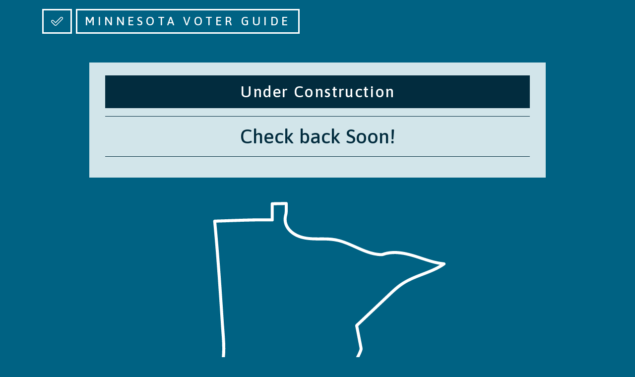

--- FILE ---
content_type: text/html; charset=utf-8
request_url: https://mnvoterguide.org/candidate/371/?partner=ww
body_size: 3384
content:
<!DOCTYPE html><html lang="en"><head><script data-ajax="core" src="https://www.googletagmanager.com/gtag/js?id=G-LJZXH7YPHV" async></script><script data-ajax="core">window.dataLayer = window.dataLayer || []; function gtag(){dataLayer.push(arguments);} gtag("js", new Date()); gtag("config", "G-LJZXH7YPHV");</script><meta charset="utf-8"><meta name="viewport" content="width=device-width, initial-scale=1, shrink-to-fit=no"><title>Minnesota Voter Guide</title><meta property="og:url" content="https://mnvoterguide.org/candidate/371/?partner=ww"><meta property="og:title" content="Minnesota Voter Guide"><meta property="og:description" content="Minnesota Voter Guide is Under Construction"><meta property="og:image" content="https://mnvoterguide.org/static/img/facebook.png"><meta name="twitter:card" content="summary_large_image"><meta name="twitter:title" content="Minnesota Voter Guide"><meta name="twitter:description" content="Minnesota Voter Guide is Under Construction"><meta name="twitter:image" content="https://mnvoterguide.org/static/img/twitter.png"><link rel="apple-touch-icon" sizes="57x57" href="/static/img/favicons/apple-icon-57x57.png"><link rel="apple-touch-icon" sizes="60x60" href="/static/img/favicons/apple-icon-60x60.png"><link rel="apple-touch-icon" sizes="72x72" href="/static/img/favicons/apple-icon-72x72.png"><link rel="apple-touch-icon" sizes="76x76" href="/static/img/favicons/apple-icon-76x76.png"><link rel="apple-touch-icon" sizes="114x114" href="/static/img/favicons/apple-icon-114x114.png"><link rel="apple-touch-icon" sizes="120x120" href="/static/img/favicons/apple-icon-120x120.png"><link rel="apple-touch-icon" sizes="144x144" href="/static/img/favicons/apple-icon-144x144.png"><link rel="apple-touch-icon" sizes="152x152" href="/static/img/favicons/apple-icon-152x152.png"><link rel="apple-touch-icon" sizes="180x180" href="/static/img/favicons/apple-icon-180x180.png"><link rel="icon" type="image/png" sizes="192x192"  href="/static/img/favicons/android-icon-192x192.png"><link rel="icon" type="image/png" sizes="32x32" href="/static/img/favicons/favicon-32x32.png"><link rel="icon" type="image/png" sizes="96x96" href="/static/img/favicons/favicon-96x96.png"><link rel="icon" type="image/png" sizes="16x16" href="/static/img/favicons/favicon-16x16.png"><link rel="manifest" href="/favicon_meta/manifest.json"><meta name="msapplication-TileColor" content="#ffffff"><meta name="msapplication-TileImage" content="/static/img/favicons/ms-icon-144x144.png"><meta name="theme-color" content="#ffffff"><link data-ajax="core" href="https://fonts.googleapis.com/css?family=Asap:400,500,600,700" rel="stylesheet"><link data-ajax="core" href="/static/bootstrap/css/bootstrap.min.css" rel="stylesheet"><link data-ajax="core" href="/static/css/site.css" rel="stylesheet"><style type="text/css">
	.mn{
		color: #FFFFFF;
		fill: currentColor;
		padding: 30px 0;
	}
</style></head><body><div id="ajax_loading"><span class="ajax-cancel">(Click to Go Back)</span><span class="ajax-dots loading-text">...</span><div class="ajax-error"><h2 class="ajax-text">Something went wrong.</h2><a class="btn btn-red btn-big ajax-reload" href="#" data-ajax="false">Force Reload</a><a class="ajax-disable" href="javascript:void(0);" data-ajax="false">Enable Compatibility Mode</a></div></div><div id="ajax_wrapper"><header class="container"><a href="/"><div class="row"><div class="col-12"><svg class="img-fluid" xmlns="http://www.w3.org/2000/svg" viewBox="0 0 31.879 31.879"><path d="M30.708,5.091c-1.511-1.511-4.146-1.511-5.656,0L11.877,18.265l-5.05-5.051c-1.513-1.513-4.146-1.511-5.657,0c-1.559,1.559-1.56,4.098,0,5.656l7.879,7.879c0.756,0.756,1.76,1.172,2.828,1.172c1.069,0,2.073-0.416,2.828-1.172l16.002-16c0.756-0.756,1.172-1.761,1.172-2.829C31.879,6.852,31.463,5.847,30.708,5.091z M29.293,9.335l-16.002,16c-0.756,0.756-2.072,0.756-2.828,0l-7.879-7.878c-0.779-0.78-0.779-2.049,0-2.829c0.378-0.378,0.88-0.586,1.415-0.586c0.534,0,1.036,0.208,1.414,0.586l5.757,5.757c0.391,0.392,1.023,0.392,1.414,0L26.463,6.506c0.756-0.756,2.074-0.756,2.83,0c0.377,0.377,0.586,0.88,0.586,1.414S29.67,8.957,29.293,9.335z"></path></svg><h1>Minnesota Voter&nbsp;Guide</h1></div></div></a></header><div id="content"><div class="container"><div class="row justify-content-center"><div class="col-md-10"><div class="lblue-box"><div class="big-text big-text-blue text-center"><h1>Under Construction</h1></div><hr><h1 class="text-center">Check back Soon!</h1><hr></div></div></div><div class="row justify-content-center"><div class="col-md-6"><div class="text-center mn"><svg class="img-fluid" xmlns="http://www.w3.org/2000/svg" viewBox="0 0 800 800"><path d="M111.82,374.81c1.92,30.19,5.38,60.88,2.71,91.11a156.54,156.54,0,0,1-3.2,20.87c-1.7,7.5-4.76,14.77-5.77,22.42-1.25,9.52,2.17,18.05,8.14,25.34,6.29,7.67,14.52,13.43,21.6,20.3,3,2.94,7.51,6.84,8.94,10.93.93,2.65.31,6.46.33,9.31q.06,7,.11,14l.75,93.94q.42,54,.86,107.93a4.58,4.58,0,0,0,4.5,4.5q99.78,1,199.56,1.4,100.29.42,200.57.27,56.37-.09,112.76-.35a4.55,4.55,0,0,0,4.33-5.7,144,144,0,0,0-45.41-73.52c-25.7-22.11-58.77-30-87.29-47.36a174.82,174.82,0,0,1-42.89-37l1.32,3.18q-3.5-28.24-4.89-56.68-.68-14.22-.82-28.45c-.09-9-.83-18.61,1.43-27.38s8.77-15.08,14.17-22a205.64,205.64,0,0,0,13.89-20A195.51,195.51,0,0,0,529,459.82c1.54-3.51,3-7,4.37-10.62,1.79-4.72,1.3-7.36.34-12.28l-12.49-64.36-1.16,4.38q50.25-47.49,100.49-95c15.33-14.47,30.92-28.07,49.69-37.94,16.88-8.88,34.88-15.29,52.64-22.14,20-7.71,39.8-16,57.35-28.45A4.54,4.54,0,0,0,778,185c-41.85-3.67-79.61-24.47-120.78-31.41-19.31-3.26-39.48-3.89-58.43,1.7-2.31.69-4.66,1.81-7,2.1a39.59,39.59,0,0,1-7.13-.25,103.13,103.13,0,0,1-13.55-1.86,168.25,168.25,0,0,1-25.64-7.55c-34.53-12.91-66.31-32.74-103.75-36.29C405,108,365,117,332.11,95.91,318.65,87.28,308,73.69,307.76,57.13A47.4,47.4,0,0,1,309.53,44c1.44-5.3,1.53-10,1.53-15.51q0-9.63,0-19.26a4.57,4.57,0,0,0-4.5-4.5l-41.65.74a4.58,4.58,0,0,0-4.5,4.5v48.3l4.5-4.5c-57.25-1.13-114.69,2-171.91,3.7-2.26.06-4.73,2-4.5,4.5C96.13,143,102,224.22,107.36,305.46q2.28,34.67,4.46,69.35c.37,5.75,9.37,5.8,9,0-5.15-81.24-10.46-162.49-17.2-243.62Q100.76,96.56,97.5,62L93,66.47c57.22-1.66,114.66-4.83,171.91-3.7a4.56,4.56,0,0,0,4.5-4.5V10l-4.5,4.5,41.65-.74-4.5-4.5c0,5.62,0,11.23,0,16.84,0,4.74.36,9.49-.8,14.1a73.56,73.56,0,0,0-2.38,13c-1,14.63,4.79,28.5,14.72,39.08,25.32,27,63.48,27.41,97.75,27.26,21.21-.09,41.7,1.14,62,7.83,18,6,35,14.46,52.35,22,16.93,7.35,34.27,13.89,52.69,16.2a93.48,93.48,0,0,0,13.38.87c4.87-.08,9.75-2.64,14.51-3.75a111.35,111.35,0,0,1,32-2.29C686.63,163.31,729.79,189.8,778,194l-2.27-8.38c-21.25,15-45.72,23.87-69.83,33.13s-47.82,19.56-68.25,35.92c-11.74,9.39-22.48,20-33.39,30.31l-33,31.24-33.76,31.91-16.53,15.62c-2.27,2.15-5.27,4.3-7.18,6.79-2.34,3.05-.69,6.78,0,10.23l8.71,44.86,2.27,11.7c.8,4.11,1.24,6.32-.28,10.25a184.65,184.65,0,0,1-8.76,19.28,195.28,195.28,0,0,1-22.19,33.37c-4.16,5.06-8.42,10.08-11,16.2-2.69,6.47-3.32,13.49-3.47,20.43-.68,30.56,1.3,61.37,4.77,91.72.31,2.77.14,6.41,1.09,9s3.73,5,5.63,7.14a175.09,175.09,0,0,0,14.59,14.37,180.55,180.55,0,0,0,32.3,22.69c26.7,14.65,56.69,22.65,80,43.11a135.77,135.77,0,0,1,42,68.55l4.34-5.69q-99.79.47-199.57.37-100.29-.09-200.57-.76-56.37-.37-112.75-.93l4.5,4.5q-.76-94.94-1.52-189.88-.08-11-.17-22c0-4,0-8-.09-12-.13-3.45-1.17-5.58-3.09-8.42-5.4-7.94-12.91-14-20-20.26-6.73-5.93-14.66-12.85-16-22.28-.86-6.15,1.55-12.14,3.26-17.94a154.26,154.26,0,0,0,4.84-23c4.49-33.16.44-67.15-1.67-100.36C120.46,369.06,111.46,369,111.82,374.81Z"/></svg></div></div></div></div></div><footer><div class="container"><div class="row justify-content-center"><div class="col-md-8 text-center"><p>Prepared and paid for by <a href="http://abetterminnesota.org/" target="_blank">Alliance for a Better Minnesota State PAC</a>, 1600 University Avenue W #309, Saint Paul MN 55104</p><p>Not prepared on behalf of or in consultation with any candidate.</p></div></div></div></footer></div><script data-ajax="core" src="/static/js/polyfill.js"></script><script data-ajax="core" src="https://code.jquery.com/jquery-3.3.1.slim.min.js"></script><script data-ajax="core" src="/static/bootstrap/js/bootstrap.bundle.min.js"></script><script data-ajax="core" src="/static/js/ajax.js"></script><script defer src="https://static.cloudflareinsights.com/beacon.min.js/vcd15cbe7772f49c399c6a5babf22c1241717689176015" integrity="sha512-ZpsOmlRQV6y907TI0dKBHq9Md29nnaEIPlkf84rnaERnq6zvWvPUqr2ft8M1aS28oN72PdrCzSjY4U6VaAw1EQ==" data-cf-beacon='{"version":"2024.11.0","token":"04973aa7bb6f400c8de5f1beadb486ce","r":1,"server_timing":{"name":{"cfCacheStatus":true,"cfEdge":true,"cfExtPri":true,"cfL4":true,"cfOrigin":true,"cfSpeedBrain":true},"location_startswith":null}}' crossorigin="anonymous"></script>
</body></html>

--- FILE ---
content_type: text/css
request_url: https://mnvoterguide.org/static/css/site.css
body_size: 2453
content:
/* AJAX Specific */
#ajax_loading{
	display: none;
	position: fixed;
	top: 0;
	bottom: 0;
	left: 0;
	right: 0;
	z-index: 9001;
	background-color: #006283;
	color: #FFFFFF;
	text-align: center;
	cursor: pointer;
}
#ajax_loading .ajax-cancel{
	position: absolute;
	top: 5px;
	left: 0;
	right: 0;
	font-size: 16px;
	color: #d2e5ea;
}
#ajax_loading .ajax-dots{
	font-size: 250px;
}
#ajax_loading .ajax-error{
	display: none;
	margin: 36px auto;
	padding: 26px 15px 56px 15px;
	max-width: 600px;
	cursor: default;
}
#ajax_loading .ajax-error > *:not(:last-child){
	margin-bottom: 32px;
}
#ajax_loading .ajax-error a{
	display: block;
	color: white;
}
#ajax_loading .ajax-error a:hover{
	color: white;
	text-decoration: underline;
}
#ajax_wrapper{
	opacity: 1;
	position: relative;
}
/* General */
body{
	background-color: #006283;
	color: #FFFFFF;
	font-family: 'Asap', sans-serif;
}
a{
	color: #FFFFFF;
	text-decoration: solid underline currentColor 0.08em;
}
a:hover{
	color: #FFFFFF;
	text-decoration: solid underline currentColor 0.08em;
}
hr{
	border-color: #d2e5ea;
}
.form-control:disabled, .form-control[readonly]{
	cursor: not-allowed;
	background-color: #e1e6ea;
}
.lblue-box{
	background-color: #d2e5ea;
	color: #022c3e;
	padding: 26px 32px;
	margin-bottom: 1rem;
}
.lblue-box hr{
	border-color: #022C3E;
}
.lblue-box a{
	color: #022c3e;
}
.lblue-box a:hover{
	color: #022c3e;
}
.big-text{
	padding: 14px 16px;
	margin-bottom: 15px;
	font-weight: 500;
	letter-spacing: 0.1em;
}
.big-text *:last-child{
	margin-bottom: 0;
}
.big-text h1{
	font-size: 32px;
}
.big-text h2{
	font-size: 24px;
}
.big-text h3{
	font-size: 18px;
}
.big-text-blue{
	background-color: #022C3E;
	color: #FFFFFF;
}
.big-text-red{
	background-color: #A2113C;
	color: #FFFFFF;
}
.big-text-lblue{
	background-color: #d2e5ea;
	color: #022c3e;
}
.loading-text{
	-webkit-animation: slightfade 1s ease-in-out alternate infinite;
	animation: slightfade 1s ease-in-out alternate infinite;
}
@-webkit-keyframes slightfade{
	0%{ opacity: 1; }
	100% { opacity: 0.5; }
}
@keyframes slightfade{
	0%{ opacity: 1; }
	100% { opacity: 0.5; }
}
.form-control, .custom-select{
	border-radius: 0;
	border-color: #6abdd2;
	color: #022C3E;
}
.form-control:focus, .custom-select:focus{
	border-color: #6abdd2;
	box-shadow: 0 0 0 0.2rem rgba(106, 189, 210, 0.5);
}
.custom-select.is-invalid:focus, .form-control.is-invalid:focus, .was-validated .custom-select:invalid:focus, .was-validated .form-control:invalid:focus{
	box-shadow: 0 0 0 0.2rem rgba(220, 53 , 69, 0.5);
}
.input-group-text{
	border-radius: 0;
}
.input-group-button{
	text-decoration: none;
	border: transparent;
}
.input-group-button:hover{
	text-decoration: none;
}
.inverted-form-group{
	margin-top: 1rem;
}
.form-extra-info{
	height: 24px;
	float: right;
	width: 24px;
	border-radius: 9001px;
	background: #022c3e;
	fill: #FFFFFF;
	padding: 2px 6px;
	display: flex;
	flex-direction: column;
	justify-content: center;
}
.btn{
	text-decoration: none;
	border-radius: 0;
	letter-spacing: 0.075em;
}
.btn-red{
	color: #FFFFFF;
	background-color: #A2113C;
}
.btn-red-outline{
	color: #A2113C;
	background-color: #FFFFFF;
	border-color: #A2113C;
}
.btn-red:hover{
	color: #FFFFFF;
	background-color: #B9375E;
}
.btn-red-outline:hover{
	color: #A2113C;
	background-color: #f6cbd8;
	border-color: #A2113C;
}
a.btn-red{
	color: #FFFFFF;
}
a.btn-red:hover{
	color: #FFFFFF;
}
.btn-red.focus, .btn-red:focus{
	outline: 0;
	box-shadow: 0 0 0 0.2rem rgba(244, 65, 73, 0.5);
}
.btn-big{
	font-size: 22px;
	font-weight: 600;
}
.btn-longtext{
	white-space: normal;
}
.card-img, .card{
	border-radius: 0;
}

/* Modal */
.modal-content{
	border-radius: 0;
	padding: 0;
	border: none;
}
.modal-body{
	padding: 26px 32px;
}
button.close{
	position: absolute;
	top: 5px;
	right: 7px;
}
.modal-body h4{
	margin-bottom: 20px;
}
.modal-backdrop{
	background-color: #006283;
}
/* Header */
header{
	padding-top: 18px;
	padding-bottom: 58px;
}
@media (max-width: 767px){
	header.container{
		max-width: 100%;
	}
}
header a{
	color: #FFFFFF;
	text-decoration: none;
}
header a:hover{
	color: #006283;
	text-decoration: none;
}
header .img-fluid, header h1{
	height: 50px;
	margin: 0;
	float: left;
	font-size: 24px;
	line-height: 1;
	letter-spacing: 0.26em;
	text-transform: uppercase;
	padding: 10px 15px;
	border: solid;
	border-width: 3px;
	border-color: #FFFFFF;
}
header a:hover .img-fluid, header a:hover h1{
	background-color: #FFFFFF;
}
header .img-fluid{
	margin-right: 8px;
	width: 60px;
	fill: currentColor;
}
@media (max-width: 577px){
	header .img-fluid, header h1{
		margin: 0 auto;
		float: none;
		line-height: 1;
		display: block;
	}
	header h1{
		height: auto;
		text-align: center;
	}
	header .img-fluid{
		margin-bottom: 8px;
	}
}
/* Front Page */
.site-intro .img-fluid{
	padding: 20px 30px 0 30px;
	fill: currentColor;
	color: #FFFFFF;
}
/* Simple Form */
.vote-tool-wrapper{
	min-height: 1000px;
}
.voteamerica-embed{
	background-color: #FFFFFF;
	padding:  7px 8px;
}
/* Paged Form */
.book-cover{
	padding:  0;
	overflow: hidden;
	transition: height .5s ease-in-out;
}
.book-pages{
	width: 200%;
	transform: translate(calc(-0%));
	transition: transform .5s ease-in-out;
}
.book-page{
	padding: 26px 32px;
	width: 50%;
	float: left;
}
/* Special Partner Display */
@media(min-width: 576px){
	form .partners{
		-webkit-column-count: 2;
		-moz-column-count: 2;
		column-count: 2;
		-webkit-column-gap: 0.5rem;
		-moz-column-gap: 0.5rem;
		column-gap: 0.5rem;
	}
}
form .partners .card{
	border: none;
	padding: 0.2rem;
	background: transparent;
}
form .partners label{
	margin-bottom: 0;
	width: 100%;
	cursor: pointer;
}
form .partners input[type="checkbox"], form .partner input[type="radio"]{
	display: none;
}
form .partners .card-img-wrap{
	border: solid;
	border-width: 1px;
	border-color: #6abdd2;
	transition: box-shadow .15s ease-in-out;
}
form .partners .card-img-wrap:hover{
	box-shadow: 0 0 0 0.2rem rgba(106, 189, 210, 0.5);
}
form .partners .card-img{
	-webkit-filter: grayscale(1) opacity(0.5);
	filter: grayscale(1) opacity(0.5);
	transition: filter .15s ease-in-out;
}
form .partners input[type="checkbox"]:checked + .card-img-wrap, form .partners input[type="radio"]:checked + .card-img-wrap{
	box-shadow: 0 0 0 0.2rem rgba(106, 189, 210, 0.5);
}
form .partners input[type="checkbox"]:checked + .card-img-wrap .card-img, form .partners input[type="radio"]:checked + .card-img-wrap .card-img{
	-webkit-filter: grayscale(0) blur(0px);
	filter: grayscale(0);
}
/* Partner List */
.partner-list.form-wrapper{
	padding-bottom: 14px;
}
.partner-list .partners{
	-webkit-column-gap: 0.5rem;
	-moz-column-gap: 0.5rem;
	column-gap: 0.5rem;
}
.partner-list .partners .card{
	border: none;
	margin-bottom: 12px;
	display: inline-block;
	padding: 0.2rem;
	width: 100%;
	background: transparent;
}
.partner-list .partners .card .card-img{
	width: 100%;
	border: solid;
	border-width: 1px;
	border-color: #6abdd2;
	transition: box-shadow .15s ease-in-out;
}
.partner-list .partners a .card-img:hover{
	box-shadow: 0 0 0 0.2rem rgba(106, 189, 210, 0.5);
}
/* Page Intro Styles */
.intro{
	margin-bottom: 66px;
}
.intro .img-wrapper{
	display: inline-block;
	padding: 12px 14px;
	margin-bottom: 15px;
	background-color: #d2e5ea;
}
.intro .img-fluid{
	width: 300px;
	border: solid;
	border-color: #6abdd2;
	border-width: 1px;
	transition: box-shadow .15s ease-in-out;
}
.intro a:hover .img-fluid{
	box-shadow: 0 0 0 0.2rem rgba(106, 189, 210, 0.5);
}
.intro p{
	font-size: 18px;
}
/* Candidate Display */
.show-all-portraits-wrapper{
	width: 300px;
	max-width: 100%;
	padding-bottom: 12px;
	transition: height .5s ease-in-out;
}
.candidate .portrait-container{
	position: relative;
	width: 300px;
	max-width: 100%;
	display: block;
	border: solid;
	border-width: 1px;
	border-color: #d2e5ea;
	background-color: #022c3e;
}
@media (max-width: 767px){
	.candidate .portrait-container{
		margin-bottom: 25px;
	}
}
.candidate .portrait{
	display: block;
	min-width: 100%;
	transition: filter 1s ease-in-out;
}
.candidate .portrait:not([src]){
	filter: brightness(50%);
}
.candidate .portrait-placeholder{
	position: absolute;
	top: 0;
	left: 0;
	right: 0;
	bottom: 0;
}
.candidate .portrait-placeholder *{
	position: absolute;
	top: 50%;
	left: 50%;
	transform: translate(-50%, -60%);
}
.candidate .portrait-placeholder .loading-text{
	font-size: 124px;
	color: #fff;
	top: 45%;
}
.candidate .portrait-placeholder .btn{
	white-space: normal;
}
.candidate .lblue-box{
	background-color: #d2e5ea;
	padding: 12px 14px 0 14px;
	margin-bottom: 0;
}
.candidate .title-links-box{
	background-color: #022c3e;
	color: #FFFFFF;
	padding: 18px 22px;
	margin-bottom: 16px;
	display: inline-block;
	width: 100%;
}
.candidate .title-links-box a{
	color: #FFFFFF;
	text-decoration: none;
}
.candidate .candidate-office{
	margin-bottom: 16px;
	font-size: 22px;
	font-weight: 400;
}
.candidate .candidate-name{
	margin-bottom: 22px;
	font-size: 46px;
	font-weight: 600;
	letter-spacing: 0.05em;
}
.candidate .candidate-links svg{
	height: 22px;
	fill: currentColor;
}
.candidate .candidate-links a{
	text-align: center;
	width: 100%;
}
.candidate .candidate-links a:hover{
	color: #6abdd2;
}
.candidate .partners{
	-webkit-column-gap: 0.5rem;
	-moz-column-gap: 0.5rem;
	column-gap: 0.5rem;
}
.candidate .partners.partners-two{
	-webkit-column-count: 2;
	-moz-column-count: 2;
	column-count: 2;
}
@media(max-width: 577px){
	.candidate .partners{
		-webkit-column-count: 2;
		-moz-column-count: 2;
		column-count: 2;
	}
}
.candidate .partners .card{
	border: none;
	margin-bottom: 12px;
	display: inline-block;
	padding: 0.2rem;
	width: 100%;
	background: transparent;
}

.candidate .partners .card .card-img{
	width: 100%;
	border: solid;
	border-width: 1px;
	border-color: #6abdd2;
	transition: box-shadow .15s ease-in-out;
}
.candidate .partners a .card-img:hover{
	box-shadow: 0 0 0 0.2rem rgba(106, 189, 210, 0.5);
}
.candidate hr{
	margin-top: 40px;
	margin-bottom: 40px;
}
/* Partner Page Style */
.partner-page .intro a, .candidate-page .intro a{
	color: #FFFFFF;
}
.partner-page .intro a:hover, .candidate-page .intro a:hover{
	color: #FFFFFF;
}
/* Get Ready to Vote Path */
.slate .get-ready{
	margin-top: 100px;
}
.get-ready .divider{
	margin-top: 100px;
	margin-bottom: 40px;
}
.get-ready p{
	font-size: 22px;
}
/* Registered To Vote */
#options_wrapper.lblue-box{
	padding: 26px calc(32px - 0.2em);
}
.option-wrapper{
	padding: 0 0.2em;
}
#waiting .option-wrapper{
	padding-top: 50px;
	padding-bottom: 400px;
}
.registered-option{
	max-height: 0;
	overflow: hidden;
	transition: max-height 1s ease-in-out;
}
.ics-buttons{
	gap: 15px;
}
.ics-buttons .btn{
	min-width: calc(50% - 8px);
}
@media (min-width: 992px) {
	.ics-buttons .btn{
		min-width: calc(25% - 12px);
	}
}
/*
.reminder-form{
	padding: 0 15px;
	transition: height 1s ease-in-out;
	overflow: hidden;
}
*/
/* Footer */
footer{
	background-color: #022C3E;
	margin-top: 48px;
	padding-top: 68px;
	padding-bottom: 24px;
	color: #d2e5ea;
}
footer a{
	color: #d2e5ea;
}
footer a:hover{
	color: #d2e5ea;
}
#switchLanguageForm{
	padding-bottom: 22px;
}
/* Secret */
#secret{
	cursor: pointer;
	position: absolute;
	width: 20px;
	transition: all 2s ease-in;
	z-index: 900;
	line-height: 0;
}
#secret .img-fluid{
	fill: currentColor;
}
#secret_modal .modal-content{
	border-radius: 0;
	border: none;
	background-color: #d2e5ea;
	color: #022c3e;
}
#secret_modal .modal-footer{
	justify-content: space-between;
}

--- FILE ---
content_type: text/javascript
request_url: https://mnvoterguide.org/static/js/ajax.js
body_size: 1860
content:
!function(){var e,t,a={},n=!1,r=!1;function o(e){var t={};try{t=JSON.parse(e.target.responseText)}catch(n){return console.warn(n),!1}for(var r in t)t.hasOwnProperty(r)&&(a[r]=t[r]);history.replaceState(a,a.title,a.url),window.onpopstate=s,l()}function l(){for(var e=0;e<document.links.length;e++)document.links[e].origin==window.location.origin&&(""==document.links[e].target||"_self"==document.links[e].target)&&"false"!=document.links[e].getAttribute("data-ajax")&&(document.links[e].onclick=i);for(var e=0;e<document.forms.length;e++)document.forms[e].action.includes(window.location.origin,0)&&"false"!=document.forms[e].getAttribute("data-ajax")&&(document.forms[e].onsubmit=c)}function i(e){if(this.origin==window.location.origin)return n=!0,d(this.pathname,this.search),!1}function s(e){$(!0);var t=e.state,a=t.url;delete t.url,"content"in t?f(t):window.location.href=a,h(a),window.requestAnimationFrame(function(){$(!1)})}function d(n,o){if(!r){$(!0),t=new XMLHttpRequest,r=!0,t.addEventListener("load",u,!1),t.addEventListener("error",y,!1);var l=n+o;a.url=l,""==o?l+="?":l+="&",l+="j=1",t.open("GET",l,!0),t.send(),e=setTimeout(function(){var e,t;e=!1,document.getElementById("ajax_loading").getElementsByClassName("ajax-dots")[0].style.display="none",document.getElementById("ajax_loading").getElementsByClassName("ajax-text")[0].innerHTML="Looks like your page taking a while to load.",document.getElementById("ajax_loading").getElementsByClassName("ajax-error")[0].style.display="block",t=document.getElementById("ajax_loading").getElementsByClassName("ajax-reload")[0],!0==e?(t.innerHTML="Go Back",t.href=window.location.href):(t.innerHTML="Try Again",t.href=a.url)},1e4)}}function c(e){var t,a=e.target.action;if(g(a,e.target.method,e.target))return e.preventDefault(),!1}function g(e,o,l){if(!(!r&&e.includes(window.location.origin,0)))return!1;$(!0),t=new XMLHttpRequest,r=!0,n=!0,t.addEventListener("load",u,!1),t.addEventListener("error",y,!1);var i=new FormData(l);return a.url=e,e.includes("?")?e+="&":e+="?",e+="j=1",t.open(o,e,!0),t.send(i),!0}function u(e){try{if(200==e.target.status){var t=e.target.responseURL;t||(t=a.url),t=(t=t.replace("&j=1","")).includes("&")?t.replace("j=1&",""):t.replace("?j=1","");var o={},l={};try{o=JSON.parse(e.target.responseText),l=JSON.parse(e.target.responseText)}catch(i){return window.location.href=t,console.warn(i),!1}for(var s in f(o),h(t),l)l.hasOwnProperty(s)&&(a[s]=l[s]);n&&history.pushState(a,a.title,a.url),t!=a.url&&(a.url=t,history.replaceState(a,a.title,a.url)),r=!1,$(!1)}else console.error("Got a "+e.target.status+" from "+e.target.responseURL),p("Received and invalid status code: "+e.target.status)}catch(d){console.log(d),p("While loading we encounted an unknown JS error.")}}function y(e){console.error("Unknown Ajaxy Error"),p("While loading we encounted an unknown AJAX error.")}function m(){t.abort(),r=!1,$(!1)}function p(t){clearTimeout(e),document.getElementById("ajax_loading").getElementsByClassName("ajax-dots")[0].style.display="none",document.getElementById("ajax_loading").getElementsByClassName("ajax-text")[0].innerHTML=t,document.getElementById("ajax_loading").getElementsByClassName("ajax-error")[0].style.display="block";var a=document.getElementById("ajax_loading").getElementsByClassName("ajax-reload")[0];a.innerHTML="Go Back",a.href=window.location.href}function f(e){document.title=e.title,delete e.title,function e(t){var a=document.styleSheets,n=document.createElement("head");n.innerHTML=t,newSheets=n.getElementsByTagName("link"),newRaws=n.getElementsByTagName("style");for(var r=a.length-1;r>=0;r--)if("core"!=a[r].ownerNode.getAttribute("data-ajax")){var o=!1;if(null!==a[r].href)for(var l=0;l<newSheets.length;l++)newSheets[l].href==a[r].href&&(v(newSheets[l]),o=!0);o||v(a[r].ownerNode)}for(var r=0;r<newSheets.length;r++)document.head.appendChild(newSheets[r]);for(var r=0;r<newRaws.length;r++)document.head.appendChild(newRaws[r])}((e=function e(t){for(var a=["og:title","og:description"],n=["twitter:title","twitter:description"],r=0;r<a.length;r++)document.querySelector("meta[property='"+a[r]+"']").setAttribute("content",t[a[r]]),delete t[a[r]];for(var r=0;r<n.length;r++)document.querySelector("meta[name='"+n[r]+"']").setAttribute("content",t[n[r]]),delete t[n[r]];return t}(e)).extra_styles),delete e.extra_styles;var t=e.extra_scripts;for(var a in delete e.extra_scripts,e)if(e.hasOwnProperty(a))try{document.getElementById(a).innerHTML=e[a]}catch(n){console.error("Problem with filling "+a+" with page HTML."),console.error(n)}(function e(t){for(var a=document.scripts,n=a.length-1;n>=0;n--)"core"!=a[n].getAttribute("data-ajax")&&v(a[n]);var r=document.createElement("body");r.innerHTML=t;for(var o=r.getElementsByTagName("script"),n=0;n<o.length;n++){var l=document.createElement("script");o[n].src?(l.src=o[n].attributes.src.value,l.async=!1):l.textContent=o[n].innerText,document.body.appendChild(l)}})(t),l(),window.scroll(0,0),window.gtag&&gtag("event","page_view",{page_title:e.title,page_path:window.location.pathname+window.location.search})}function h(e){document.querySelector("meta[property='og:url']").setAttribute("content",e);var t=document.getElementById("switchLanguageForm");if(t){for(var a=new URL(e),n=a.pathname,r=0;r<t.language.length;r++)n=n.replace("/"+t.language[r].value,"");t.next.value=n+"?"+a.search}}function v(e){try{e.parentNode.removeChild(e)}catch(t){console.error("Failed to remove: "),console.error(e)}}function $(t){var a=document.getElementById("ajax_wrapper"),n=document.getElementById("ajax_loading");document.getElementById("ajax_loading").getElementsByClassName("ajax-dots")[0].style.removeProperty("display"),document.getElementById("ajax_loading").getElementsByClassName("ajax-error")[0].style.display="none",t?(a.style.opacity=0,a.style.transition="none",n.style.display="block"):(clearTimeout(e),a.style.opacity=1,a.style.transition="opacity 1s ease",n.style.display="none")}function x(){return sessionStorage.setItem("ajax-disabled","true"),window.onpopstate=null,window.location.reload(!0),!1}window.addEventListener("load",function e(){if(history.pushState&&"true"!=window.sessionStorage.getItem("ajax-disabled")){a.url=window.location.href;var t=new XMLHttpRequest;t.addEventListener("load",o,!1);var r=window.location.pathname+window.location.search;""==window.location.search?r+="?":r+="&",r+="j=1&i=1",t.open("GET",r,!0),t.send(),window.ajax={goTo:function(e,t){n=!0,d(e,t)},postTo:function(e,t,a){return g(e,t,a)}},document.getElementById("ajax_loading").addEventListener("click",m,!1),document.getElementById("ajax_loading").getElementsByClassName("ajax-error")[0].addEventListener("click",function(e){e.stopPropagation()},!1),document.getElementById("ajax_loading").getElementsByClassName("ajax-disable")[0].addEventListener("click",x,!1)}},!1)}();

--- FILE ---
content_type: text/javascript
request_url: https://mnvoterguide.org/static/js/polyfill.js
body_size: 276
content:
function smoothScroll(e,t,n){void 0!==t||(t=200);let i=window.pageYOffset,o="now"in window.performance?performance.now():new Date().getTime(),r=Math.max(document.body.scrollHeight,document.body.offsetHeight,document.documentElement.clientHeight,document.documentElement.scrollHeight,document.documentElement.offsetHeight),m=window.innerHeight||document.documentElement.clientHeight||document.getElementsByTagName("body")[0].clientHeight,a=Math.round(r-e<m?r-m:e);var c=!1;if(setTimeout(function(){c=!0},t+5),"requestAnimationFrame"in window==!1){window.scroll(0,a),n&&n();return}!function e(){var r;let m="now"in window.performance?performance.now():new Date().getTime(),l=Math.min(1,(m-o)/t),u=(r=l)<.5?2*r*r:-1+(4-2*r)*r;if(window.scroll(0,Math.ceil(u*(a-i)+i)),window.pageYOffset===a||c){n&&n();return}requestAnimationFrame(e)}()}String.prototype.includes||(String.prototype.includes=function(e,t){return"number"!=typeof t&&(t=0),!(t+e.length>this.length)&&-1!==this.indexOf(e,t)}),String.prototype.startsWith||(String.prototype.startsWith=function(e,t){return this.substr(!t||t<0?0:+t,e.length)===e}),function(){for(var e=0,t=["ms","moz","webkit","o"],n=0;n<t.length&&!window.requestAnimationFrame;++n)window.requestAnimationFrame=window[t[n]+"RequestAnimationFrame"],window.cancelAnimationFrame=window[t[n]+"CancelAnimationFrame"]||window[t[n]+"CancelRequestAnimationFrame"];window.requestAnimationFrame||(window.requestAnimationFrame=function(t,n){var i=new Date().getTime(),o=Math.max(0,16-(i-e)),r=window.setTimeout(function(){t(i+o)},o);return e=i+o,r}),window.cancelAnimationFrame||(window.cancelAnimationFrame=function(e){clearTimeout(e)})}();